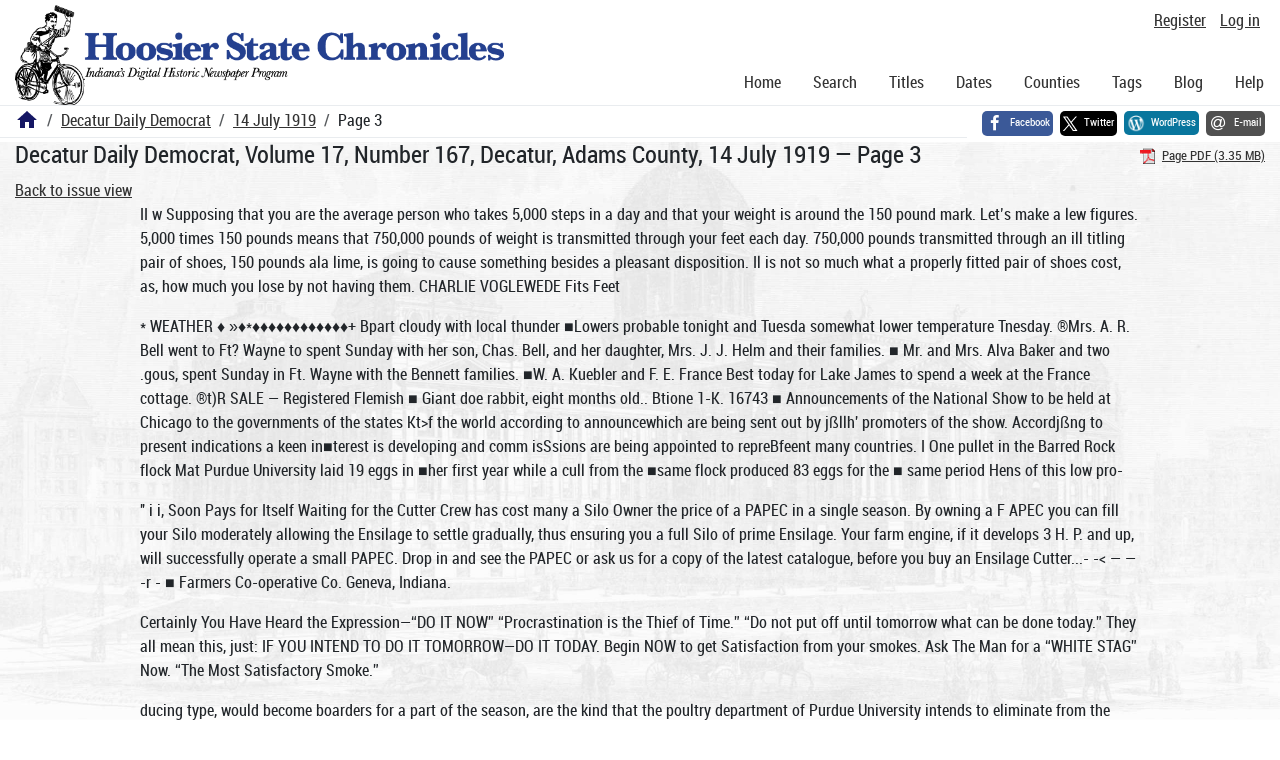

--- FILE ---
content_type: text/html; charset=utf-8
request_url: https://newspapers.library.in.gov/?a=d&d=DCDD19190714.1.3
body_size: 12126
content:


<!DOCTYPE html>
<html dir="ltr" lang="en">
  <head>
    <title>Page 3 &mdash; Decatur Daily Democrat 14 July 1919 &mdash; Hoosier State Chronicles: Indiana's Digital Historic Newspaper Program</title>

    <meta charset="UTF-8" />
    <meta name="veridian-license" content="XXXXX-XXXXX-OF5LU-XGR5U" />
    <meta name="veridian-version" content="CVS-D2025.11.20.00.00.00" />
    <meta name="viewport" content="width=device-width, initial-scale=1, shrink-to-fit=no" />
    <meta name="description" content="Hoosier State Chronicles: Indiana's Digital Historic Newspaper Program" />
    <meta name="bingbot" content="noarchive" />

    <!-- Canonical URL -->
    <link href="https://newspapers.library.in.gov/?a=d&amp;d=DCDD19190714.1.3" rel="canonical" />

    

    
<link href="/custom/indiana/web/favicon.ico?lmd=1769031248" rel="icon" />
<link href="/custom/indiana/web/favicon.ico?lmd=1769031248" rel="shortcut icon" />


    
    <!-- Bootstrap CSS -->
    
      <link href="/custom/indiana/web/style/bootstrap.min.css?lmd=1769031267" rel="stylesheet" type="text/css" />

    <!-- Core Veridian CSS -->
    <link href="/web/style/veridian.css?lmd=1767841104" rel="stylesheet" type="text/css" />
    

    
      <!-- jsSocials CSS files -->
      <link href="/web/style/font-awesome.min.css?lmd=1532571603" rel="stylesheet" type="text/css" />
      <link href="/web/style/jssocials.min.css?lmd=1767841104" rel="stylesheet" type="text/css" />
      <link href="/web/style/jssocials-theme-flat.min.css?lmd=1536104872" rel="stylesheet" type="text/css" />

    

    
    <!-- JQuery -->
    <script src="/web/script/jquery/jquery-3.5.1.min.js"></script>

    <!-- Bootstrap -->
    <script src="/web/script/bootstrap/bootstrap.bundle.min.js?lmd=1767841104"></script>

    <!-- Miscellaneous helper scripts -->
    <script src="/web/script/cooquery.js?lmd=1767841104"></script>

    <!-- Lazy loading -->
    <script src="/web/script/lozad/lozad-1.9.0.min.js"></script>

    <!-- Core Veridian Javascript -->
    <script src="/web/script/veridian-core.js?lmd=1767841104" id="veridiancorejs" data-core-data-json='
{
  "cgiArgD": "DCDD19190714.1.3",
  "cgiArgSrpos": "",

  "cookiePath": "/",

  "debug": false,

  "httpDomain": "newspapers.library.in.gov",
  "httpVeridian": "/",
  "state": "",

  "loadingIndicatorHTML": "&lt;span role=\"log\"&gt;Loading...&lt;/span&gt;",
  "saveString": "Save",
  "savedString": "Saved",
  "savingString": "Saving...",
  "systemErrorString": "A system error has occurred; please contact the site maintainer.",
  "unsavedChangesString": "There are unsaved changes that will be lost if you continue."
}
'></script>

    <!-- Editable functionality; includes metadata editing which can be done anonymously if access rules are configured appropriately -->
    <script src="/web/script/veridian-editable.js?lmd=1694992589" id="veridianeditablejs" data-edit-value-unsaved-changes-string="Are you sure you want to navigate away from this form?

There are unsaved changes that will be lost if you continue.

Press OK to continue, or Cancel to stay on the current form.
"></script>

    <!-- Veridian user contribution/account Javascript, if any of the user-specific features are enabled -->
    
      <script src="/web/script/veridian-usercontribution.js?lmd=1767841104" id="veridianusercontributionjs" data-delete-section-comment-confirmation-string="Are you sure you want to delete this comment?" data-delete-section-tag-confirmation-string="Are you sure you want to delete this tag?"></script>
      
<script src="/web/script/veridian-unicode.js?lmd=1767841104"></script>
<script src="/web/script/veridian-useraccount.js?lmd=1767841104" id="veridianuseraccountjs" data-delete-user-list-confirmation-string="Are you sure you want to delete this list?" data-delete-user-list-item-confirmation-string="Are you sure you want to remove this list item?" data-disable-user-history-confirmation-string="Are you sure? All existing history entries will be removed."></script>


    <script src="/web/script/veridian-pagelevel.js?lmd=1694993515" id="veridianpageleveljs" data-document-OID="DCDD19190714" data-viewer-data-json='
{
  
  "sectionPageBlockAreas": {  }
}
'></script>

    
<link href="https://fonts.googleapis.com/css?family=Bitter|PT+Sans:400,700|PT+Serif:400,400i,700" rel="stylesheet">
<link href="/custom/indiana/web/style/indiana.css?lmd=1769031267" rel="stylesheet" type="text/css" />
<script src="/custom/indiana/web/script/indiana.js?lmd=1769031248"></script>

    

    
<!-- Google tag (gtag.js) -->
<script async src="https://www.googletagmanager.com/gtag/js?id=G-MX8GLL90YN"></script>
<script src="/web/script/veridian-gtag.js?lmd=1718330699" id="veridiangtagjs" data-primary-GA-ID="G-MX8GLL90YN" data-additional-GA-ID="G-QWWGB13QYM" data-GA4-content-grouping-string="Decatur Daily Democrat"></script>
<script async src="https://siteimproveanalytics.com/js/siteanalyze_10656.js"></script>

    
<!-- Google Tag Manager -->
<script id="gtmjs" nonce="NcdPsaVlzkcpN+Ax1JvIwYxtSObJbBCplwb0OqLm0dyh8=">(function(w,d,s,l,i){w[l]=w[l]||[];w[l].push({'gtm.start':new Date().getTime(),event:'gtm.js'});var f=d.getElementsByTagName(s)[0],j=d.createElement(s),dl=l!='dataLayer'?'&l='+l:'';j.async=true;j.src='https://www.googletagmanager.com/gtm.js?id='+i+dl;var n=d.querySelector('[nonce]');n&&j.setAttribute('nonce',n.nonce||n.getAttribute('nonce'));f.parentNode.insertBefore(j,f);})(window,document,'script','dataLayer','GTM-WKV3B6');</script>
<!-- End Google Tag Manager -->

  </head>

  <body>
    <div class="skiplink"><a class="visually-hidden-focusable" href="#content">Skip to main content</a></div>


  
  <header id="header">
    <div id="headertopcell" class="commonedging">
      <!-- INDIANA CUSTOMSIATION: New title at the top of most document pages -->
       <div id="doctitle">Hoosier State Chronicles: Indiana's Digital Historic Newspaper Program</div>
      
<div id="navbarcollapsed" class="dropdown d-print-none hiddenwhennotsmall">
  <a class="dropdown-toggle" data-bs-toggle="dropdown" href="#navbarcollapseddropdown" role="button" aria-haspopup="true" aria-expanded="false" title="Navigation menu" aria-label="Navigation menu"><svg class="svgicon touchclickable" height="24" viewBox="0 0 24 24" width="24" aria-label="Navigation menu" role="img"><title>Navigation menu</title><path d="M0 0h24v24H0z" fill="none"/><path d="M3 18h18v-2H3v2zm0-5h18v-2H3v2zm0-7v2h18V6H3z"/></svg></a>
  <nav id="navbarcollapseddropdown" class="dropdown-menu">
    
  <a class="dropdown-item " href="/?a=p&amp;p=home&amp;">Home</a>
  <a class="dropdown-item " href="/?a=q&amp;">Search</a>
  <a class="dropdown-item " href="/?a=cl&amp;cl=CL1&amp;">Titles</a>
  <a class="dropdown-item " href="/?a=cl&amp;cl=CL2&amp;">Dates</a>
  <a class="dropdown-item " href="/?a=pcl&amp;pcl=PCL1&amp;">Counties</a>
  <a class="dropdown-item " href="/?a=scl&amp;scl=Tags&amp;">Tags</a>
  <a class="dropdown-item" href="https://blog.newspapers.library.in.gov/">Blog</a>
  <a class="helplink dropdown-item " data-help-section="all" href="/?a=p&amp;p=help&amp;#all">Help</a>
  <div class="dropdown-divider"></div>
  
    
      <a class="dropdown-item registerlink " href="/?a=ur&amp;command=ShowRegisterNewUserPage&amp;opa=a%3Dd%26d%3DDCDD19190714.1.3&amp;">Register</a>
      <a class="dropdown-item loginlink " href="/?a=a&amp;command=ShowAuthenticateUserPage&amp;opa=a%3Dd%26d%3DDCDD19190714.1.3&amp;">Log in</a>

  </nav>
</div>

      <div>

  <div id="userlinks" class="d-print-none">
    <div>
      
        <a class="registerlink" href="/?a=ur&amp;command=ShowRegisterNewUserPage&amp;opa=a%3Dd%26d%3DDCDD19190714.1.3&amp;">Register</a>
         <a class="loginlink" href="/?a=a&amp;command=ShowAuthenticateUserPage&amp;opa=a%3Dd%26d%3DDCDD19190714.1.3&amp;">Log in</a>
    </div>
  </div>
</div>
      <div>

</div>
    </div>
    <div id="headerbottomcell">
      <div id="bannerlogo" class="commonedging  offsetbannerlogo"><img alt="Hoosier State Chronicles: Indiana's Digital Historic Newspaper Program" src="/custom/indiana/web/images/mast_color_100px.png" title="Hoosier State Chronicles: Indiana's Digital Historic Newspaper Program" /></div>
      
<div id="navbar" class="d-print-none hiddenwhensmall">
  <nav>
    
<ul id="navbarentries" class="nav">
  <li class="nav-item"><a class="nav-link " href="/?a=p&amp;p=home&amp;">Home</a></li>
  <li class="nav-item"><a class="nav-link " href="/?a=q&amp;">Search</a></li>
  <li class="nav-item"><a class="nav-link " href="/?a=cl&amp;cl=CL1&amp;">Titles</a></li>
  <li class="nav-item"><a class="nav-link " href="/?a=cl&amp;cl=CL2&amp;">Dates</a></li>
  <li class="nav-item"><a class="nav-link " href="/?a=pcl&amp;pcl=PCL1&amp;">Counties</a></li>
  <li class="nav-item"><a class="nav-link " href="/?a=scl&amp;scl=Tags&amp;">Tags</a>
  <li class="nav-item"><a class="nav-link" href="https://blog.newspapers.library.in.gov/">Blog</a></li>
  <li class="nav-item"><a class="helplink nav-link " data-help-section="all" href="/?a=p&amp;p=help&amp;#all">Help</a></li>
</ul>

  </nav>
</div>

    </div>
    <nav id="breadcrumbscell" class="d-print-none">
      <!-- INDIANA CUSTOMISATION: Move social bookmarks here (renaming the id so it is sensible) The extra divs are for giving the places enough space -->
      <div id="breadcrumbsportion">
        
<ol class="breadcrumb commonedging"><li class="breadcrumb-item"><a href="/?a=p&amp;p=home&amp;" title="Hoosier State Chronicles: Indiana's Digital Historic Newspaper Program"><svg class="svgicon " height="24" viewBox="0 0 24 24" width="24" aria-label="Hoosier State Chronicles: Indiana's Digital Historic Newspaper Program" role="img"><title>Hoosier State Chronicles: Indiana's Digital Historic Newspaper Program</title><path d="M10 20v-6h4v6h5v-8h3L12 3 2 12h3v8z"/><path d="M0 0h24v24H0z" fill="none"/></svg></a></li>

  <li class="breadcrumb-item"><a  href="/?a=cl&amp;cl=CL1&amp;sp=DCDD&amp;">Decatur Daily Democrat</a></li><li class="breadcrumb-item"><a  href="/?a=d&amp;d=DCDD19190714&amp;">14 July 1919</a></li><li class="breadcrumb-item">Page 3</li>
</ol>

      </div>
      <div id="sociallinksportion">
        <div id="socialbookmarkscell" class="commonedging">

  <div id="socialbookmarks"><!-- Filled by the following jsSocials code --></div>
  <script src="/web/script/jssocials.min.js?lmd=1767841104"></script>
  <script id="veridianjssocialsjs" src="/custom/indiana/web/script/veridian-jssocials.js?lmd=1769031248" data-custom-images="/custom/indiana/web/images" ></script>
</div>
      </div>
    </nav>
  </header>
  <main>
    <div id="content">



<div class="widthrestrictionnone">

<div id="pagecontent" class="commonedging">
  <div id="documentdisplayheader" class=""><h1>Decatur Daily Democrat, Volume 17, Number 167, Decatur, Adams County, 14 July 1919 &mdash; Page 3</h1> <div id="documentdisplayheaderlinks"><a  class="pdflink" href="/?a=is&amp;oid=DCDD19190714.1.3&amp;type=staticpdf&amp;" rel="noopener" target="_blank"><span class="hiddenwhensmall">Page PDF (3.35 MB)</span></a></div></div>


<div id="documentdisplaycontentheader" class="d-print-none">
  
    <!-- Must be redirected from another view - hide the normal controls -->
    <div><a class="d-print-none" href="/?a=d&amp;d=DCDD19190714.1.3&amp;">Back to issue view</a></div>

  
</div>



<!-- Depending on the st (show text) argument, display either the page-level images or text -->

  

<div class="widthrestrictiondefault">

  
  <p dir="auto">II w Supposing that you are the average person who takes 5,000 steps in a day and that your weight is around the 150 pound mark. Let’s make a lew figures. 5,000 times 150 pounds means that 750,000 pounds of weight is transmitted through your feet each day. 750,000 pounds transmitted through an ill titling pair of shoes, 150 pounds ala lime, is going to cause something besides a pleasant disposition. Il is not so much what a properly fitted pair of shoes cost, as, how much you lose by not having them. CHARLIE VOGLEWEDE Fits Feet</p><p dir="auto">* WEATHER ♦ »♦*♦♦♦♦♦♦♦♦♦♦♦♦+ Bpart cloudy with local thunder ■Lowers probable tonight and Tuesda somewhat lower temperature Tnesday. ®Mrs. A. R. Bell went to Ft? Wayne to spent Sunday with her son, Chas. Bell, and her daughter, Mrs. J. J. Helm and their families. ■ Mr. and Mrs. Alva Baker and two .gous, spent Sunday in Ft. Wayne with the Bennett families. ■W. A. Kuebler and F. E. France Best today for Lake James to spend a week at the France cottage. ®t)R SALE — Registered Flemish ■ Giant doe rabbit, eight months old.. Btione 1-K. 16743 ■ Announcements of the National Show to be held at Chicago to the governments of the states Kt&gt;f the world according to announcewhich are being sent out by jßllh' promoters of the show. Accordjßng to present indications a keen in■terest is developing and comm isSsions are being appointed to repreBfeent many countries. I One pullet in the Barred Rock flock Mat Purdue University laid 19 eggs in ■her first year while a cull from the ■same flock produced 83 eggs for the ■ same period Hens of this low pro-</p><p dir="auto">'' i i, Soon Pays for Itself Waiting for the Cutter Crew has cost many a Silo Owner the price of a PAPEC in a single season. By owning a F APEC you can fill your Silo moderately allowing the Ensilage to settle gradually, thus ensuring you a full Silo of prime Ensilage. Your farm engine, if it develops 3 H. P. and up, will successfully operate a small PAPEC. Drop in and see the PAPEC or ask us for a copy of the latest catalogue, before you buy an Ensilage Cutter...- -&lt; — — -r - ■ Farmers Co-operative Co. Geneva, Indiana.</p><p dir="auto">Certainly You Have Heard the Expression—“DO IT NOW” “Procrastination is the Thief of Time.” “Do not put off until tomorrow what can be done today.” They all mean this, just: IF YOU INTEND TO DO IT TOMORROW—DO IT TODAY. Begin NOW to get Satisfaction from your smokes. Ask The Man for a “WHITE STAG” Now. “The Most Satisfactory Smoke.”</p><p dir="auto">ducing type, would become boarders for a part of the season, are the kind that the poultry department of Purdue University intends to eliminate from the flocks of the state in the culling campaign which is to be conducted through August and September. Miss Jeanette Ehinger left Saturday afternoon for Rome City where she will spend a few days with her sister, Mr. and Mrs. L. H. Kleinhenz, who are there on a two weeks’ outing. Charles Voglewede returned Saturday evening from Chicago where he had been attending the Scholl college, taking a ten days’ course of study in fitting shoes "and treating foot troubles. He also attended the shoe men’s convention and states that the course was very interesting and beneficial to him. The Charlie Voglewede family motorey to Fort Wayne Sunday morning where they enjoyed a picnic din ner at Sweeney park. Mr. and Mrs. F. E. France and C. A. Dugan motored to Waasee yester day where they spent the day with the Dugans at their cottage. The city council will mee in regular session tomorrow evening. The work of repairing Second street following the, taking up of the rails and ties is progressing nicely and the Contractor Michael Millei stated this morning that the strefet would be passible by next Saturday. Miss Velma McGill returned to her work at the Steele &amp; Bleeke store this morning aftr a ten days’ visit with relatives at Muncie, Parker City. Van Wert, Wren and other places. Sherman Pierce, the Monmouth merchant, was here this 'morning on business. James Hurst accompanied Nathan Hh/rman, of west of the city, well known Civil war veteran, to Niles. Mich., Saturday, where Mr. Ehrman will consult ai eye specialist. Mrs. D. V. Steele has returned from a two weeks’ visit with her daughter, Mrs. Chester Imler. at Cad iliac, Mich.</p><p dir="auto">Mr. and Mrs. M. H. Fee and ehildren. Lyle, Donald and Blenn, and Mr. and Mrs. Bob Garard spent Sunday in Fort Wayne. MOTOR TO INDIANAPOLIS Dr. and Mrs. L .K. Magley and ; daughter, Mr. and Mrs. S. S. Magley I and daughter, Maude, left Sunday I morning by automobile for Indianapolis. Dr. Lloyd Magley goes to attend to business, and while there they will take advantage of the opi portunity of visiting with a cousin, j Albert Magley and family.</p><p dir="auto">r DECATUR DAILY DEMOCRAT, MONDAY, JULY 14,1919.</p><p dir="auto">TO HIS OLD HOME At Goodland Was Taken Body of David H. Fulleton, This Morning HIS DEATH OCCURRED Saturday Evening From Apoplexy — Father of Mrs. Henry Baumann. Leaving at 8:30 o’clock this morning over the Ft. Wayne-Decatur Traction line for the former home at Goodland, where burial will take place, the body of David F. Fulleton, elghty-flve, well known resident of Wadena, was accompanied by his son, Lawrence Fulleton, of Coldwater, Mich.; and by his son-in-law and daughter, Mr. and Mrs. Henry Bauman and daughter, Mary, of northeast of this city, besides the bereaved widow, Mrs. Henrietta M. Fulleton. Mr. Fulleton’s death occurred Saturday evening at five o’clock at the Bauman home, where he and his wife had come last fall to spend the winter. After arrival here he became ill and later was stricken with apoplexy from which he never recovered sufficiently to return to his home at Wadena. During his illness all of his children were at his bedside various times. Mr. Fulleton was born in 1834 in Trumbull county, 0., but later became a resident of this state. He was married July 28, 18?9 to Mary Ann Solomon, who passed away February 23, 1811. Os the eight children born to them, six are living. They are Mrs. Juanita Moore, of WJadena; Mrs. Alice Mitten. Goodland; Fred and Lee, of Aberdeen. S. D., Lawrence, of, Coldwater, Mich.; Mrs. Henry Bau-I mann, of this county. Mr. Fulleton was married June 4.1 11912, to Mrs. Henrietta M. Ware, who! survives . A funeral service was conducted from the Baumann home yesterday afternoon at three o’clock by the Rev. C. J Miner, the funeral party leaving today for Goodland where interment will take place.</p><p dir="auto">FRANCHISE LEAGUE NOTES The Muncie Franchise League has elected its officers for the ensuiijg year, Mrs. A. F. Weeks, president; Mrs. Charles DeVinney, first vice president; Mrs. W. C. Ball, second vice president; Mrs. E. W. Barrett, third vice president; Mrs. C. G. Denny, recording secretary; Mrs. J. R. Marsh, corresponding secretary; Mrs. Mazel, auditor. The league is now ready to take up work of aiding in the ratification of the federal amendment, in the coming special session of tire legislature. A new franchise league has been formed at Grandview, Indiana, and Mrs. Louise Woolfolk has appointed a committee in each ward to make a house-to house canvas, and ascertain how many women will be eligible to vote in 1920. At a recent meeting of the Petersburg League, officers were elected for the coming year as follows: President. Mrs. W. D. Crow; first vice president, Mrs. Emma Chandler: second vice, president, Mrs. J T. Kime; treasurer, Mrs. John K. Chappell: secretary, Miss Edith Davidson. The Laporte League held an interesting meeting a few days ago.-at the W. M. C. A- Mrs. John Ross and Mrs. A. H. Beardsley of Elkhart were the principal speakers for the occasion. and held the attention of their audience, as they spoke on subjects of vital interest to the women of today.</p><p dir="auto">VULCANIZING Have your tires cared for by A. W. Tanvas. Vulcanizing casings 50c up; tubes 20c up. Phone 471. I JU</p><p dir="auto">MEETING OF STOCKHOLDERS Notice is hereby given that the annual meeting of the stockholders of the Old Adorns County Bank will be held at their banking house, Decatur, Indiana, at 10 o’clock a. m., on Tuesday, August 5, 1919, for the purpose of electing nine directors to serve for the ensuing year, an dto transact sueh other business as may come before them. E. X. EHINGER, Cashier. e. d. Aug. 5. Tobacco Habit Dangerous says Doctor Connor, formerly of John Hopkins hospital. Thousands of men suffering from fatal diseases would be in perfect health today were it not for the deadly drug Nicotine. Stop the habit now before it’s too late It’s a simple process to rid yourself of the tobacco habit in any form. Just go to any up-to date drug store and get some Nicotol tablets; take them as directed and lo; the pernicious habit quickly vanishes. Druggists refund the money if they fail. Be sure to read large and interesting announcement by Doctor Connor soon to appear in this paper. It tells of the danger of nicotine poisoning and how to avoid it. In the meantime try Nicotol tablets; you will be surprised at the result.</p><p dir="auto">REX THEATRE “The Stolen Record.” The fifteenth episode of the famous serial, “The Lure of the Circus,” the greatest show on the road, featuring the strong man of the screen, Eddie Polo. Are you following each episode of this great serial? If you are not, you arc missing the [biggest treat in the film j world. Don’t miss a one, as peach one gets more interesting, and contains a number of thrills and adventures that are not seen in other j lie lures. “Business Before Honesty” Another 'of those good L-Ko comedies, featuring Babe Hardy, supported with the whole gang of LKo comedies.</p><p dir="auto">Crystal Theatre “THE ORDEAL OF ROSETTA.” A big production of the Select Picture company, featuring the famous screen actress, Alice Brady, in which she plays a dual part. A lense photo-drama of| metropolitan life, superbly' acted and produced the se-| led way. A thrilling talc of twin sisters—totally different — physically, mentally and morally. A picture out of the ordinary, and one' that should be seen by all. Same old price. THE CRYSTAL THEATER</p><p dir="auto">Mecca Theatre TONIGHT “A TRICK OF FATE” featuring Bessie Barriscaie. A play in which Miss Barriscale plays a dual part. You see her as ! the lovable, loyal, proud and haughty | Mary Lee, of Virginia, and again you ■ see her as the petite, vivacious, alluring Zura, the Parisian dancing beauty. A play sensationally daring and happily "wholesome—a rapidly moving play which incites interest and holds suspense with a dash of mystery. Coming Wednesday—“ Eye for Eye.” the greatest picture of the season, featuring Nazimova.</p><p dir="auto">THE FARMER’S OPPORTUNITY. Description of the method of borrowing money on farms on the government plan through the First Joint Stock Laud Bank of Fort Wayne, Ind. The idea is to loan money on farms for longer periods than is the existing practice now, as authorized under the Federal Farm Loan Act, effective July, 1916. This law makes it possible for the farmers to make money by borrowing money. It is the intention to place money within the reach of the farmer on such terms as to convert the farm mortgage into a source of profit. The money may be loaned you to buy land for agricultural purposes, to purchase equipment, such as teams, machinery, live stock, to provide beneficial improvements, structure, tiling, drainage, fencing, buildings, etc. The money is loaned on the “amortization plan” which means the paying off of the indebtednes by installments of a fixed amount, throughout a period of years. As an example—On a loan of SI,OOO payment would be S7O a year, which payment applies upon interest and principal, paying off loan in 33 years?. Upon a Ten Thousand Dollar loan, the payment each year would be S7OO. Borrower may pay off part or all of loan after five years. Loans made up to one-half of the value of the land and 20 per cent of the insurable value of the improvement. NO COMMISSION—LOANS MADE TO BORROWER AT COST. No restrictions are placed on the use of the money you borrow and your affairs are not subject to the scrutiny of others. You are not worried about a renewal, not the trouble and expense of one You have no uncertainty about interest rates. You have liberal prepayment privileges after five years. You do not tie up yourself or your land. Eevery payment you make reduces your principle as well as the interest, so that at the expiration of the loan the entire debt has been discharged. Such an opportunity as this should give courage to an enterprising farmer to buy more land, to improve his farm and live stock and have the use and profits therefrom. For further information see French Quinn. President The Bowers Realty Co. Offices over Vance &amp; Hite’s Clothing Store, diagonally across from Court House. o-w-ts</p><p dir="auto">7ADAYHJR7DAYS If Tour Nerves Are Shaky Because of Over-Indulgence in Tobacco or Alcohol or by Excess of Any Kind, Bio-Feren is What Toil Need Eight Away. Don't grow old before your time, don’t let nervousness wreck your happiness or chances in life. The man with strong, steady nerves is full of vigor, earn, ambition and confidence. You can have nerves of steel, firm step, new courage and keen mind by putting your blood and nerves in first-class shape with mighty Bio-Feren, a new discov ■ ery, inexpensive and efficient. Men and women who get up so tired in the morning that they have to drag themselves to their daily labor will in just a few days arise with clear mind, definite purpose and loads .of ambition. All you have to do is to take two Bio-Feren tablets after each meal and one at bedtime—7 a day for 7 days—then reduce to one after each meal until all are gone. Then if your energy and endurance haven’t doubled, if your mind isn’t keener and eyes brighter, if you don’t feel twice as ambitious as before, any druggist anywhere will return the purchase price—gladly and freely. Bio-Feren is without doubt the grandest remedy for nervous, rundown, weak, anaemic men and women ever offered and is not at all expensive. All druggists in this city and vicinity have a supply on hand—sell many packages. o</p><p dir="auto">FASCINATING TEETH How Every Woman Can Quickly Charm Her Friends With Lovely Teeth, Clean, White and Brilliant If you want the cleanest of white teeth and healthy gums free from disease, an easy and quick way to get both is to use a tooth paste so effective and perfect that astonishing results usually come in a week’s time. And the cost is so litjle. Just go to any drug or department store, and get a large tube of SENRECO TOOTH PASTE for 35 cents. Not only will it make your teeth clean and white, but it will at once remove any filmy coating, help to check the ravages of Pyorrhea and banish acidity in the mouth. It is used by thousands of dentists and its sale has been remarliable. When you visit your dentist, which you should do at least twice a year, ask him about SENRECO. It’s a most delightful and refreshing tooth paste.</p><p dir="auto">: : - ,n the V seaied B i packafie i F— r UAH of its goodness seated in — /J) Protec?ed ’ preserved. I&gt;&lt;J' The flavor lasts! SK for. and be SURE to set WRIGLEY’S. It’s in a seal’d package. but look fcr the name—the Greatest Name in Goody*Land. I I : Wjj PERFECT GUM g FA " ' Sealed Tight —Kept Right Lighting the Trenches During the recent war the world came into a full and complete understanding of the value of efficient and comprehensive organization on the part of big business. One phase of the aid that the Standard Oil Company (Indiana) was able to render is interesting. The U. S. Government called on the Company for candies, and in an incredibly short space of time the initial shipment was made. In all, 285.000,000 candles were shipped from Whiting, Indiana, to France—about 85 candles for every man in the United States uniform. The Standard OiT Company makes candles from the by-products of crude oil. Besides serving a most useful &lt;£nd necessary purpose in themselves, the manufacture of candles enables the Company to keep down the manufacturing cost of gasoline, so that you may run your car without great expense for fuel. This is only a single and minor phase of the part played by the Company in helping to win the war, but it serves to ; illustrate the usefulness of the Company as a public servant, and the benefits I accruing to the world at large from Stand- I ard Oil Company (Indiana) operations, I Standard Oil Company I (Indiana) ) 910 So. Michigan Ave., Chicago f 169? —————■■!</p><p dir="auto">Page Three</p>

</div>




  </div>

</div>



    </div>
  </main>
  <footer id="footer">
    <ul id="footercontent" class="commonedging d-print-none">
      <li id="footercopyright">&copy; 2008-2026 <a class="footerlink" href="https://veridiansoftware.com" rel="noopener" target="_blank">DL Consulting.</a> All rights reserved.</li>
      <li id="footerpoweredby">Powered by <a class="footerlink" href="https://veridiansoftware.com" rel="noopener" target="_blank">Veridian</a></li>
      
      <li id="footerprivacy"><a class="privacylink footerlink" data-privacy-section="all" href="/?a=p&amp;p=privacy&amp;#all">Privacy policy</a> | <a class="termslink footerlink" data-terms-section="all" href="/?a=p&amp;p=terms&amp;#all">Terms of use</a></li>
    </ul>
  </footer>


    
<div id="alertpopup" class="modal" tabindex="-1" role="alert" aria-atomic="true" aria-labelledby="alertpopuplabel" aria-hidden="true">
  <div class="modal-dialog modal-lg" role="document">
    <div class="modal-content">
      <div class="modal-header">
        <h2 id="alertpopuplabel" class="modal-title">Alert</h2>
        <button type="button" class="btn-close" data-bs-dismiss="modal" aria-label="Close"></button>
      </div>
      <div class="popupcontent modal-body">
        <p id="alertpopupmessage"><!-- Filled by openAlertPopup() when the popup is opened --></p><div id="alertpopupbuttoncontainer"><input class="btn btn-primary button250" data-bs-dismiss="modal" type="button" value="OK" /></div>
      </div>
    </div>
  </div>
</div>

    
<div id="editvaluepopup" class="modal" tabindex="-1" role="dialog" aria-labelledby="editvaluepopuplabel" aria-hidden="true">
  <div class="modal-dialog modal-lg" role="document">
    <div class="modal-content">
      <div class="modal-header">
        <h2 id="editvaluepopuplabel" class="modal-title">Edit</h2>
        <button type="button" class="btn-close" data-bs-dismiss="modal" aria-label="Close"></button>
      </div>
      <div class="popupcontent modal-body">
        <!-- Filled by AJAX when the popup is opened -->
      </div>
    </div>
  </div>
</div>

    
<div id="helppopup" class="modal" tabindex="-1" role="dialog" aria-labelledby="helppopuplabel" aria-hidden="true">
  <div class="modal-dialog modal-lg" role="document">
    <div class="modal-content">
      <div class="modal-header">
        <h2 id="helppopuplabel" class="modal-title">Help</h2>
        <button type="button" class="btn-close" data-bs-dismiss="modal" aria-label="Close"></button>
      </div>
      <div class="popupcontent modal-body">
        <!-- Filled by openHelpPopup() -->
      </div>
    </div>
  </div>
</div>

    
<div id="privacypopup" class="modal" tabindex="-1" role="dialog" aria-labelledby="privacypopuplabel" aria-hidden="true">
  <div class="modal-dialog modal-lg" role="document">
    <div class="modal-content">
      <div class="modal-header">
        <h2 id="privacypopuplabel" class="modal-title">Privacy policy</h2>
        <button type="button" class="btn-close" data-bs-dismiss="modal" aria-label="Close"></button>
      </div>
      <div class="popupcontent modal-body">
        <!-- Filled by openPrivacyPopup() -->
      </div>
    </div>
  </div>
</div>

    
<div id="termspopup" class="modal" tabindex="-1" role="dialog" aria-labelledby="termspopuplabel" aria-hidden="true">
  <div class="modal-dialog modal-lg" role="document">
    <div class="modal-content">
      <div class="modal-header">
        <h2 id="termspopuplabel" class="modal-title">Terms of use</h2>
        <button type="button" class="btn-close" data-bs-dismiss="modal" aria-label="Close"></button>
      </div>
      <div class="popupcontent modal-body">
        <!-- Filled by openTermsPopup() -->
      </div>
    </div>
  </div>
</div>

    

    
      
        
<div id="adduserlistitemspopup" class="modal" tabindex="-1" role="dialog" aria-labelledby="adduserlistitemspopuplabel" aria-hidden="true">
  <div class="modal-dialog modal-lg" role="document">
    <div class="modal-content">
      <div class="modal-header">
        <h2 id="adduserlistitemspopuplabel" class="modal-title">Add to private list</h2>
        <button type="button" class="btn-close" data-bs-dismiss="modal" aria-label="Close"></button>
      </div>
      <div class="popupcontent modal-body">
        <!-- Filled by openAddUserListItemsPopup() -->
      </div>
    </div>
  </div>
</div>

        
<div id="moveuserlistitempopup" class="modal" tabindex="-1" role="dialog" aria-labelledby="moveuserlistitempopuplabel" aria-hidden="true">
  <div class="modal-dialog modal-lg" role="document">
    <div class="modal-content">
      <div class="modal-header">
        <h2 id="moveuserlistitempopuplabel" class="modal-title">Move to another list</h2>
        <button type="button" class="btn-close" data-bs-dismiss="modal" aria-label="Close"></button>
      </div>
      <div class="popupcontent modal-body">
        <!-- Filled by openMoveUserListItemPopup() -->
      </div>
    </div>
  </div>
</div>


    

    
      
        <!-- 
Elapsed time: 0.457820s
User time: 0.015049s
System time: 0.008935s
Children user time: 0.000000s
Children system time: 0.000000s
 -->

  <script defer src="https://static.cloudflareinsights.com/beacon.min.js/vcd15cbe7772f49c399c6a5babf22c1241717689176015" integrity="sha512-ZpsOmlRQV6y907TI0dKBHq9Md29nnaEIPlkf84rnaERnq6zvWvPUqr2ft8M1aS28oN72PdrCzSjY4U6VaAw1EQ==" nonce="NcdPsaVlzkcpN+Ax1JvIwYxtSObJbBCplwb0OqLm0dyh8=" data-cf-beacon='{"rayId":"9c40ee9cbb615e44","version":"2025.9.1","serverTiming":{"name":{"cfExtPri":true,"cfEdge":true,"cfOrigin":true,"cfL4":true,"cfSpeedBrain":true,"cfCacheStatus":true}},"token":"99883729dc574a1597ad6df0bc664998","b":1}' crossorigin="anonymous"></script>
</body>
</html>

